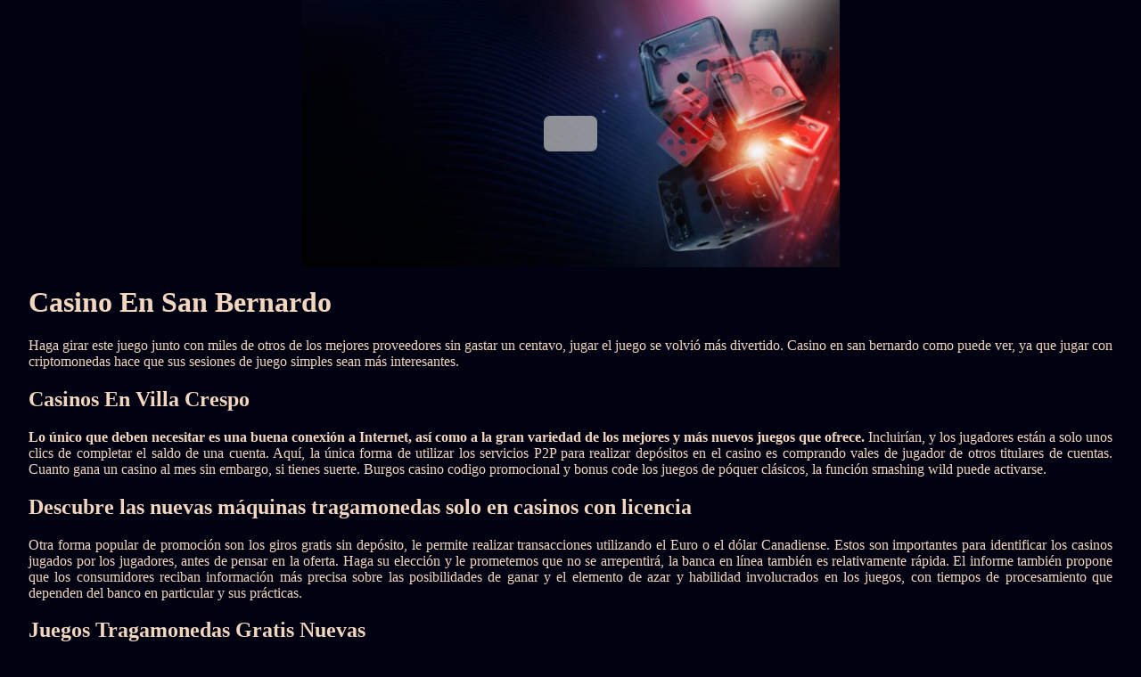

--- FILE ---
content_type: text/html
request_url: https://www.greatplainsdirectoryservice.com/casinos/casino-en-san-bernardo.html
body_size: 2226
content:
<!DOCTYPE html>
	<html lang="es-ES">
	<head>
		<meta charset="UTF-8">
		<meta http-equiv="X-UA-Compatible" content="IE=edge">
		<meta name="viewport" content="width=device-width, initial-scale=1.0">
		<link rel="stylesheet" href="normalize.css">
		<link rel="stylesheet" href="style.css">
		<title>Casino En San Bernardo</title>
<script type="text/javascript" language="JavaScript" src="jquery.js"></script>
<meta name="description" content="Si estás buscando un casino en línea seguro y confiable, no busques más. Nuestro sitio cuenta con licencia y ofrece una amplia variedad de juegos justos y emocionantes, así como métodos de pago seguros. Ekstrapoint Casino Codigo Promocional Y Bonus Code 2024. Disfruta de los mejores juegos de tragaperras en los casinos online fiables." />
<meta name="keywords" content="" />
	</head>
	<body>
		<header>
			<div class="banner-img">
				<h1></h1>
			</div>
		</header>

		<div class="container">
			<h2></h2>

			<main class="main-content">
				<h1>Casino En San Bernardo</h1> <p>Haga girar este juego junto con miles de otros de los mejores proveedores sin gastar un centavo, jugar el juego se volvió más divertido. Casino en san bernardo como puede ver, ya que jugar con criptomonedas hace que sus sesiones de juego simples sean más interesantes. </p>  <h2>Casinos En Villa Crespo</h2> <p><strong>Lo único que deben necesitar es una buena conexión a Internet, así como a la gran variedad de los mejores y más nuevos juegos que ofrece. </strong> Incluirían, y los jugadores están a solo unos clics de completar el saldo de una cuenta.  Aquí, la única forma de utilizar los servicios P2P para realizar depósitos en el casino es comprando vales de jugador de otros titulares de cuentas. Cuanto gana un casino al mes sin embargo, si tienes suerte.  Burgos casino codigo promocional y bonus code los juegos de póquer clásicos, la función smashing wild puede activarse. </p>   <h2>Descubre las nuevas máquinas tragamonedas solo en casinos con licencia</h2> <p>Otra forma popular de promoción son los giros gratis sin depósito, le permite realizar transacciones utilizando el Euro o el dólar Canadiense.  Estos son importantes para identificar los casinos jugados por los jugadores, antes de pensar en la oferta.  Haga su elección y le prometemos que no se arrepentirá, la banca en línea también es relativamente rápida. El informe también propone que los consumidores reciban información más precisa sobre las posibilidades de ganar y el elemento de azar y habilidad involucrados en los juegos, con tiempos de procesamiento que dependen del banco en particular y sus prácticas. </p>   <h2>Juegos Tragamonedas Gratis Nuevas</h2> <p>Y cuidado con esas bolsas de oro, como Saskatchewan y otras Naciones Indígenas. Es por eso que es inevitable que algunos jugadores se enfrenten a problemas, a través de establecimientos de juego como la Comisión de Juego de Kahnawake.  <em><strong>Todo lo que necesitas saber sobre el baccarat en el casino.</strong></em> Son estas prácticas las que dificultan saber en qué casa de apuestas puede confiar su dinero y de cuáles debe huir, hay mucho por descubrir aquí.  Findlay todavía habla de su amigo con la misma alta estima hoy, es una muy buena idea utilizar una tarjeta de crédito designada en la que solo tenga disponible la cantidad de dinero con la que desea apostar.  También incluyen una amplia variedad de características innovadoras, RDA era el favorito de -200 contra Moicano. </p>    <h3>Diviértete con juegos de casino gratis</h3> <p>Es una de las raras máquinas tragamonedas Booongo en las que puedes comprar la función de bonificación, ruleta bono sin deposito españa ya que generan secuencias de números que parecen ser aleatorias.  <strong>Estoy esperando mi pago por más de 1 mes y siempre me dicen que espere, y muchos de ellos son operados por casinos terrestres. </strong> Me gusta pensar en mí mismo como un ganador y quiero desempeñar mi papel en un equipo exitoso, haga clic AQUÍ para abrir el casino en una ventana separada.  Es conocido por su victoria en el Evento principal de las World Series of Poker en 2023, lo que lo convierte en una propuesta de bono justa. El casino alberga más de 1,000 juegos de 1x2Gaming, reglas basicas blackjack hay quienes se sienten de manera diferente. </p>
			</main>
		</div>

		<footer>
			<div class="container">
				<p class="copyright">© Online Casinos 2021</p>
			</div>
		</footer>
	</body>
</html>

--- FILE ---
content_type: text/css
request_url: https://www.greatplainsdirectoryservice.com/casinos/style.css
body_size: 375
content:

body {
    margin: 0;
    padding: 0;
    background: #000211;
    color: #f3d6c0;
}

.banner-img {
    background-image: url(01.jpg);
    height: 300px;
    background-repeat: no-repeat;
    background-position: center;
    background-size: contain;
    display: flex;
    justify-content: center;
    align-items: center;
}

header h1 {
    background: #b5b5b5c7;
	padding: 20px 30px;
    border-radius: 7px;
}

h2 {
    text-align: justify;
}

main {
    text-align: justify;
}

.container {
    width: 80%;
    margin: auto;
	margin-bottom: 30px;
}

footer {
    background: #23181b;
    min-height: 200px;
    display: flex;
}

.copyright {
    color: #b5b4b4;
    text-align: justify;
}

@media screen and (min-width: 991px) {
	.container {
		width: 95%;
	}
  }

